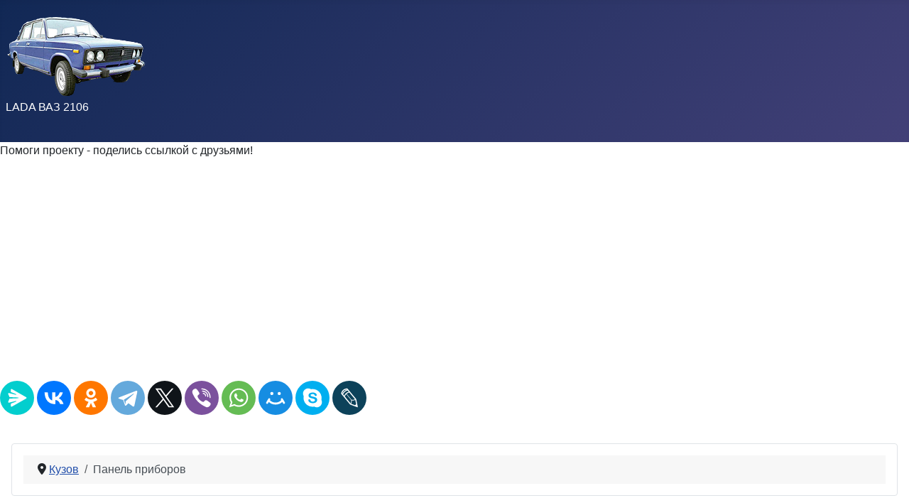

--- FILE ---
content_type: text/html; charset=utf-8
request_url: https://ladavaz.vrukah.info/%D0%BA%D1%83%D0%B7%D0%BE%D0%B2/134-%D0%BF%D0%B0%D0%BD%D0%B5%D0%BB%D1%8C-%D0%BF%D1%80%D0%B8%D0%B1%D0%BE%D1%80%D0%BE%D0%B2
body_size: 5077
content:
<!DOCTYPE html>
<html lang="ru-ru" dir="ltr">

<head>
    <meta charset="utf-8">
	<meta name="viewport" content="width=device-width, initial-scale=1">
	<meta name="description" content="Эксплуатация и техническое обслуживание автомобиля. Технические характеристики 2106. Общие данные, двигатель,ходовая часть, рулевое управление, тормоза, Скиф">
	<meta name="generator" content="Joomla! - Open Source Content Management">
	<title>Панель приборов</title>
	<link href="/кузов/134-панель-приборов?format=feed&amp;type=rss" rel="alternate" type="application/rss+xml" title="Панель приборов">
	<link href="/кузов/134-панель-приборов?format=feed&amp;type=atom" rel="alternate" type="application/atom+xml" title="Панель приборов">
	<link href="/" rel="mask-icon" color="#000">
	<link href="/media/templates/site/cassiopeia/images/favicon.ico" rel="alternate icon" type="image/vnd.microsoft.icon">

    <link href="/media/system/css/joomla-fontawesome.min.css?51fc24" rel="lazy-stylesheet"><noscript><link href="/media/system/css/joomla-fontawesome.min.css?51fc24" rel="stylesheet"></noscript>
	<link href="/media/templates/site/cassiopeia/css/template.min.css?51fc24" rel="stylesheet">
	<link href="/media/templates/site/cassiopeia/css/global/colors_standard.min.css?51fc24" rel="stylesheet">
	<link href="/media/templates/site/cassiopeia/css/vendor/joomla-custom-elements/joomla-alert.min.css?0.4.1" rel="stylesheet">
	<style>:root {
		--hue: 214;
		--template-bg-light: #f0f4fb;
		--template-text-dark: #495057;
		--template-text-light: #ffffff;
		--template-link-color: var(--link-color);
		--template-special-color: #001B4C;
		
	}</style>

    <script src="/media/mod_menu/js/menu.min.js?51fc24" type="module"></script>
	<script type="application/json" class="joomla-script-options new">{"joomla.jtext":{"ERROR":"Ошибка","MESSAGE":"Сообщение","NOTICE":"Внимание","WARNING":"Предупреждение","JCLOSE":"Закрыть","JOK":"Ок","JOPEN":"Открыть"},"system.paths":{"root":"","rootFull":"https:\/\/ladavaz.vrukah.info\/","base":"","baseFull":"https:\/\/ladavaz.vrukah.info\/"},"csrf.token":"ac6b4e67946803254185d2b15968aeee"}</script>
	<script src="/media/system/js/core.min.js?a3d8f8"></script>
	<script src="/media/templates/site/cassiopeia/js/template.min.js?51fc24" type="module"></script>
	<script src="/media/system/js/messages.min.js?9a4811" type="module"></script>
	<script type="application/ld+json">{"@context":"https://schema.org","@type":"BreadcrumbList","@id":"https://ladavaz.vrukah.info/#/schema/BreadcrumbList/17","itemListElement":[{"@type":"ListItem","position":1,"item":{"@id":"https://ladavaz.vrukah.info/","name":"Старт"}},{"@type":"ListItem","position":2,"item":{"@id":"https://ladavaz.vrukah.info/кузов","name":"Кузов"}},{"@type":"ListItem","position":3,"item":{"name":"Панель приборов"}}]}</script>

</head>

<body class="site com_content wrapper-static view-category no-layout no-task itemid-473 has-sidebar-left">
    <header class="header container-header full-width">

                    <div class="container-topbar">
                
<div id="mod-custom139" class="mod-custom custom">
    <!-- Google tag (gtag.js) -->
<script async src="https://www.googletagmanager.com/gtag/js?id=G-CTPZQQ64VZ"></script>
<script>
  window.dataLayer = window.dataLayer || [];
  function gtag(){dataLayer.push(arguments);}
  gtag('js', new Date());

  gtag('config', 'G-CTPZQQ64VZ');
</script></div>

            </div>
        
        
                    <div class="grid-child">
                <div class="navbar-brand">
                    <a class="brand-logo" href="/">
                        <img loading="eager" decoding="async" src="https://ladavaz.vrukah.info/images/vaz2106_.png" alt="LadaVaz.Vrukah.Info">                    </a>
                                            <div class="site-description">LADA ВАЗ 2106</div>
                                    </div>
            </div>
        
                    <div class="grid-child container-nav">
                                    
<div id="mod-custom90" class="mod-custom custom">
    <script async src="https://pagead2.googlesyndication.com/pagead/js/adsbygoogle.js?client=ca-pub-3820623911880176" crossorigin="anonymous"></script></div>

<div id="mod-custom113" class="mod-custom custom">
    </div>

                                            </div>
            </header>

    <div class="site-grid">
                    <div class="container-banner full-width">
                
<div id="mod-custom85" class="mod-custom custom">
    <p>Помоги проекту - поделись ссылкой с друзьями!</p>
<script src="https://yastatic.net/share2/share.js"></script>
<div class="ya-share2" data-curtain data-size="l" data-shape="round" data-services="messenger,vkontakte,odnoklassniki,telegram,twitter,viber,whatsapp,moimir,skype,lj"></div></div>

            </div>
        
                    <div class="grid-child container-top-a">
                <div class="top-a card ">
        <div class="card-body">
                <nav class="mod-breadcrumbs__wrapper" aria-label="Breadcrumbs">
    <ol class="mod-breadcrumbs breadcrumb px-3 py-2">
                    <li class="mod-breadcrumbs__divider float-start">
                <span class="divider icon-location icon-fw" aria-hidden="true"></span>
            </li>
        
        <li class="mod-breadcrumbs__item breadcrumb-item"><a href="/кузов" class="pathway"><span>Кузов</span></a></li><li class="mod-breadcrumbs__item breadcrumb-item active"><span>Панель приборов</span></li>    </ol>
    </nav>
    </div>
</div>

            </div>
        
        
                    <div class="grid-child container-sidebar-left">
                <div class="sidebar-left card ">
            <h3 class="card-header ">Содержание</h3>        <div class="card-body">
                <ul class="mod-menu mod-list nav ">
<li class="nav-item item-465 default parent"><a href="/" >Эксплуатация и техническое обслуживание</a></li><li class="nav-item item-466 parent"><a href="/технические-характеристики-2106-общие-данные" >Технические характеристики 2106. Общие данные</a></li><li class="nav-item item-467 parent"><a href="/двигатель" >Двигатель</a></li><li class="nav-item item-468 parent"><a href="/трансмиссия" >Трансмиссия</a></li><li class="nav-item item-469 parent"><a href="/ходовая-часть" >Ходовая часть</a></li><li class="nav-item item-470 parent"><a href="/рулевое-управление" >Рулевое управление</a></li><li class="nav-item item-471 parent"><a href="/тормоза" >Тормоза</a></li><li class="nav-item item-472 parent"><a href="/электрооборудование" >Электрооборудование</a></li><li class="nav-item item-473 current active deeper parent"><a href="/кузов" aria-current="location">Кузов</a><ul class="mod-menu__sub list-unstyled small"><li class="nav-item item-527"><a href="/кузов/особенности-устройства" >Особенности устройства</a></li><li class="nav-item item-528 parent"><a href="/кузов/двери" >Двери</a></li><li class="nav-item item-529 parent"><a href="/кузов/капот,-крышка-багажника,-бамперы" >Капот, крышка багажника, бамперы</a></li><li class="nav-item item-530 parent"><a href="/кузов/остекление-кузова-и-омыватель-ветрового-стекла" >Остекление кузова и омыватель ветрового стекла</a></li><li class="nav-item item-531"><a href="/кузов/панель-приборов" >Панель приборов</a></li><li class="nav-item item-532"><a href="/кузов/сиденья" >Сиденья</a></li><li class="nav-item item-533 parent"><a href="/кузов/отопитель" >Отопитель</a></li><li class="nav-item item-535 parent"><a href="/кузов/ремонт-каркаса-кузова" >Ремонт каркаса кузова</a></li><li class="nav-item item-536 parent"><a href="/кузов/лакокрасочные-покрытия" >Лакокрасочные покрытия</a></li><li class="nav-item item-538 parent"><a href="/кузов/противокоррозионная-защита-кузова" >Противокоррозионная защита кузова</a></li></ul></li><li class="nav-item item-822"><a href="/скиф" >Скиф</a></li><li class="nav-item item-829 divider"><span class="mod-menu__separator separator ">--- + ---</span>
</li><li class="nav-item item-828"><a href="/связаться" >Связаться</a></li><li class="nav-item item-957"><a href="/разное" >Разное</a></li></ul>
    </div>
</div>

            </div>
        
        <div class="grid-child container-component">
            
            
            <div id="system-message-container" aria-live="polite"></div>

            <main>
                <div class="com-content-category-blog blog">
    
        
    
    
    
            <div class="com-content-category-blog__items blog-items items-leading ">
                            <div class="com-content-category-blog__item blog-item">
                    

<div class="item-content">
    
        <div class="page-header">
                    <h2>
                                    <a href="/кузов/панель-приборов">
                        Снятие и установка                    </a>
                            </h2>
        
        
        
            </div>

    
        
        
    
        
    <p>Отсоедините провод «масса» от аккумуляторной батареи.</p>
<p><img src="/images/2106/310.png" border="0" alt="" width="344" height="223" style="display: block; margin-left: auto; margin-right: auto;" /></p>
<p class="caption"><span style="font-weight: bold;">Рис. 9.20. Панель приборов и ее принадлежности:</span> 1 - панель приборов; 2 - трубы дефлекторов; 3 - дефлекторы; 4 - кольцо; 5 - боковина; 6 - облицовка крышки вещевого ящика; 7 - облицовка правая панели приборов; 8 - петля крышки вещевого ящика; 9 - крышка вещевого ящика; 10 - корпус вещевого ящика; 11 - облицовка панели радиоприемника; 12 - облицовка репродуктора; 13 - панель радиоприемника; 14 - кронштейн радиоприемника; 15 - пепельница: 16 - облицовка пепельницы и рычагов управления отопителем; 17 - облицовка средняя панели приборов; 18 - рамка выключателей; 19- щиток приборов</p>
<p>Снимите накладки стоек ветрового стекла, облицовочный кожух рулевой колонки, щиток приборов 19 (рис. 9.20) (см. главу «Контрольные приборы») и отсоедините от щитка колодки и штекеры пучка проводов электросхемы автомобиля.</p>
<p>Выверните винты крепления и снимите панель радиоприемника 13, отсоединив от него провода.</p>
<p>Выверните винты крепления и снимите полку.</p>
<p>Выньте часы и отсоедините провода.</p>
<p>Выверните два винта крепления боковины 5 вещевого ящика к панели приборов, отсоедините провода от лампы вещевого ящика и выньте дефлекторы 3.</p>
<p>Выньте переключатель отопителя и отсоедините от него провода.</p>
<p>Снимите рукоятки с рычагов управления отопителем, для чего в месте соединения рукоятки с рычагом отогните тонким острым инструментом у верхней рукоятки нижнюю часть, а у нижней - верхнюю часть.</p>
<p><img src="/images/2106/311.png" border="0" alt="" width="348" height="94" style="display: block; margin-left: auto; margin-right: auto;" /></p>
<p class="caption" style="font-weight: bold;">Рис. 9.21. Точки крепления панели приборов</p>
<p>Выверните четыре винта нижнего крепления панели к поперечине передка (рис. 9.21), через проемы вещевого ящика и щитка приборов отверните четыре гайки верхнего крепления панели к передку.</p>
<p>Снимите панель.</p>
<p>Установку панели выполняйте в обратном порядке.</p>
    
    
    
        </div>
                </div>
                    </div>
    
    
    
                </div>

            </main>
            
        </div>

        
        
            </div>

            <footer class="container-footer footer full-width">
            <div class="grid-child">
                
<div id="mod-custom84" class="mod-custom custom">
    <!-- Yandex.Metrika informer -->
<a href="https://metrika.yandex.ru/stat/?id=10719406&amp;from=informer"
target="_blank" rel="nofollow"><img src="https://informer.yandex.ru/informer/10719406/3_0_DBDBDBFF_BBBBBBFF_1_pageviews"
style="width:88px; height:31px; border:0;" alt="Яндекс.Метрика" title="Яндекс.Метрика: данные за сегодня (просмотры, визиты и уникальные посетители)" /></a>
<!-- /Yandex.Metrika informer -->

<!-- Yandex.Metrika counter -->
<script type="text/javascript" >
   (function(m,e,t,r,i,k,a){m[i]=m[i]||function(){(m[i].a=m[i].a||[]).push(arguments)};
   m[i].l=1*new Date();
   for (var j = 0; j < document.scripts.length; j++) {if (document.scripts[j].src === r) { return; }}
   k=e.createElement(t),a=e.getElementsByTagName(t)[0],k.async=1,k.src=r,a.parentNode.insertBefore(k,a)})
   (window, document, "script", "https://mc.yandex.ru/metrika/tag.js", "ym");

   ym(10719406, "init", {
        clickmap:true,
        trackLinks:true,
        accurateTrackBounce:true
   });
</script>
<noscript><div><img src="https://mc.yandex.ru/watch/10719406" style="position:absolute; left:-9999px;" alt="" /></div></noscript>
<!-- /Yandex.Metrika counter -->
<!-- Top.Mail.Ru counter -->
<script type="text/javascript">
var _tmr = window._tmr || (window._tmr = []);
_tmr.push({id: "2378469", type: "pageView", start: (new Date()).getTime()});
(function (d, w, id) {
  if (d.getElementById(id)) return;
  var ts = d.createElement("script"); ts.type = "text/javascript"; ts.async = true; ts.id = id;
  ts.src = "https://top-fwz1.mail.ru/js/code.js";
  var f = function () {var s = d.getElementsByTagName("script")[0]; s.parentNode.insertBefore(ts, s);};
  if (w.opera == "[object Opera]") { d.addEventListener("DOMContentLoaded", f, false); } else { f(); }
})(document, window, "tmr-code");
</script>
<noscript><div><img src="https://top-fwz1.mail.ru/counter?id=2378469;js=na" style="position:absolute;left:-9999px;" alt="Top.Mail.Ru" /></div></noscript>
<!-- /Top.Mail.Ru counter -->
<!-- Top.Mail.Ru logo -->
<a href="https://top-fwz1.mail.ru/jump?from=2378469">
<img src="https://top-fwz1.mail.ru/counter?id=2378469;t=479;l=1" height="31" width="88" alt="Top.Mail.Ru" style="border:0;" /></a>
<!-- /Top.Mail.Ru logo --></div>

            </div>
        </footer>
    
    
    
</body>

</html>


--- FILE ---
content_type: text/html; charset=utf-8
request_url: https://www.google.com/recaptcha/api2/aframe
body_size: 267
content:
<!DOCTYPE HTML><html><head><meta http-equiv="content-type" content="text/html; charset=UTF-8"></head><body><script nonce="8eExuUhuCf3e9lkE50lEkw">/** Anti-fraud and anti-abuse applications only. See google.com/recaptcha */ try{var clients={'sodar':'https://pagead2.googlesyndication.com/pagead/sodar?'};window.addEventListener("message",function(a){try{if(a.source===window.parent){var b=JSON.parse(a.data);var c=clients[b['id']];if(c){var d=document.createElement('img');d.src=c+b['params']+'&rc='+(localStorage.getItem("rc::a")?sessionStorage.getItem("rc::b"):"");window.document.body.appendChild(d);sessionStorage.setItem("rc::e",parseInt(sessionStorage.getItem("rc::e")||0)+1);localStorage.setItem("rc::h",'1769035779821');}}}catch(b){}});window.parent.postMessage("_grecaptcha_ready", "*");}catch(b){}</script></body></html>